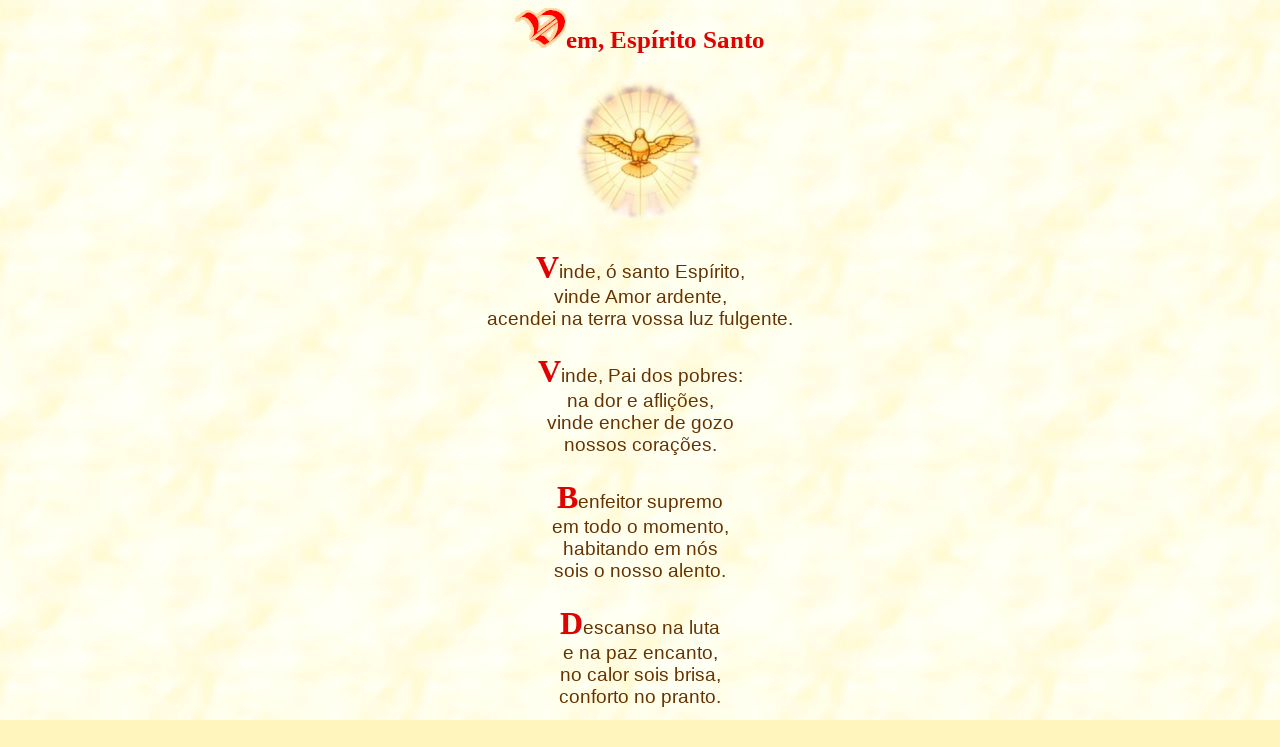

--- FILE ---
content_type: text/html
request_url: https://rosary.ipray.eu/pt_vem_espirito_santo.htm
body_size: 460
content:
<html><head><meta http-equiv=content-type content="text/html; charset=utf-8"><title>Vem, Espírito Santo</title>
<link rel=stylesheet type=text/css href=style.css><meta name=viewport content=width=device-width></head>
<body><img src=v.png alt=V><span class=Tit>em, Espírito Santo</span><br><br><img src=spirito_santo.png><br><br><b class=Let>V</b>inde, ó santo Espírito,<br>vinde Amor ardente,<br>acendei na terra vossa luz fulgente.<br><br><b class=Let>V</b>inde, Pai dos pobres:<br>na dor e aflições,<br>vinde encher de gozo<br>nossos corações.<br><br><b class=Let>B</b>enfeitor supremo<br>em todo o momento,<br>habitando em nós<br>sois o nosso alento.<br><br><b class=Let>D</b>escanso na luta<br>e na paz encanto,<br>no calor sois brisa,<br>conforto no pranto.<br><br><b class=Let>L</b>uz de santidade,<br>que no Céu ardeis,<br>abrasai as almas<br>dos vossos fiéis,<br>Sem a vossa força<br>e favor clemente,<br>nada há no homem<br>que seja inocente.<br><br><b class=Let>L</b>avai nossas manchas,<br>a aridez regai,<br>sarai os enfermos<br>e a todos salvai.<br><br><b class=Let>A</b>brandai durezas<br>para os caminhantes,<br>animai os tristes,<br>guiai os errantes.<br><br><b class=Let>V</b>ossos sete dons<br>concedei à alma<br>do que em Vós confia:<br>Virtude na vida,<br>amparo na morte,<br>no Céu alegria.<br><br><br></body></html>

--- FILE ---
content_type: text/css
request_url: https://rosary.ipray.eu/style.css
body_size: 1525
content:
body {
  background-image: url("pergamena.png");
  background-color: #FFF5BD;
  text-align: center;
  font-family: Arial, sans-serif;
  font-size: 14pt; /* RIDOTTO da 15pt a 14pt (o 13pt se preferisci ancora più piccolo) */
  color: #663300;
  line-height: 1.2; /* AUMENTATO per dare più respiro tra le righe */
  text-rendering: optimizeLegibility;
}

/* 
============================================================
MIGLIORAMENTO ACCESSIBILITÀ: AUMENTO TOUCH TARGET DEI LINK
============================================================
*/
a {
  display: inline-block; /* Fondamentale per applicare padding verticale */
  padding-top: 3px;      /* Aggiunge spazio cliccabile sopra */
  padding-bottom: 3px;   /* Aggiunge spazio cliccabile sotto */
  line-height: 1.4;      /* Migliora la leggibilità se il link va a capo */
}

/* Definisce i font personalizzati */
@font-face { font-family: Tang; src: url("tangerine.ttf"); }
@font-face { font-family: Chomsky; src: url("Chomsky.otf"); }
@font-face {
  font-family: 'Material Icons';
  font-style: normal;
  font-weight: 400;
  src: url(https://fonts.gstatic.com/s/materialicons/v50/flUhRq6tzZclQEJ-Vdg-IuiaDsNc.woff2) format('woff2');
}

/* Classi di Stile Generiche */
.Tit { font-family: Times, serif; color: #de0202; font-size: 19pt; font-weight: bold; }
.TitSmall { font-family: Times, serif; color: #de0202; font-size: 25pt; font-weight: bold; }
.TitMar { font-family: Tang, cursive; font-size: 40pt; }
.Let { font-family: Times, serif; color: #de0202; font-size: 24pt; font-weight: bold; }

.Blu { color: #0066FF; }
.Mar { color: #FF3300; }
.Red { color: #de0202; }
.RedI { font-family: Times, serif; color: #de0202; font-style: italic; }
.Gre { color: teal; }
.Vio { color: #800080; }
.Evid { background-color: #FFCC00; }

audio:focus { outline: none; }

/* Per rendere responsive anche i pulsanti colorati */
.btn, .btn2, .btn3, .btn4, .btn5, .btn6 {
  box-sizing: border-box; /* Fondamentale */
  max-width: 90%;         /* Non supereranno mai il 90% dello schermo */
  white-space: normal;    /* Permette al testo di andare a capo se il pulsante è stretto */
  margin: 5px;            /* Dà un po' di spazio se ce ne sono due vicini */
}

/* Pulsanti (accordion, btn, etc.) */
.accordion { 
  background-color: darkgoldenrod; 
  color: white; 
  cursor: pointer; 
  padding: 18px; 
  border: none; 
  text-align: center; 
  outline: none; 
  font-size: 15px; 
  transition: 0.4s; 
  border-radius: 15px; 
  box-sizing: border-box;    /* Include il padding nel calcolo della larghezza */
  width: 95%;                /* Lascia un po' di spazio ai lati su mobile */
  max-width: 600px;          /* Non diventa troppo largo su PC/Tablet */
  display: block;            /* Assicura il comportamento a blocco */
  margin: 0 auto 10px auto;  /* '0 auto' centra orizzontalmente, '10px' spazio sotto */

}
.active, .accordion:hover { background-color: #C5B358; }

.panel { 
  padding: 0 18px; 
  background-color: transparent; 
  max-height: 0; 
  overflow: hidden; 
  transition: max-height 0.2s ease-out; 
  border-radius: 15px; 
  
  /* --- AGGIUNTO PER ALLINEARSI ALL'ACCORDION --- */
  box-sizing: border-box;    /* Gestione corretta dei bordi */
  width: 95%;                /* Stessa larghezza dell'accordion */
  max-width: 600px;          /* Stesso limite massimo */
  margin: 0 auto;            /* Centra il pannello esattamente sotto il pulsante */
}

.material-icons { font-family: 'Material Icons'; font-weight: normal; font-style: normal; font-size: 32px; line-height: 1; letter-spacing: normal; text-transform: none; display: inline-block; white-space: nowrap; word-wrap: normal; direction: ltr; -webkit-font-feature-settings: 'liga'; -webkit-font-smoothing: antialiased; }
.btn { background: #dabc61; border: 0px solid #bf9000; border-radius: 11px; box-shadow: 0px 0px #bf9000; padding: 18px 36px; color: #ffffff; display: inline-block; font: normal bold 18px/1 "Open Sans", sans-serif; text-align: center; transition-duration: 0.4s; text-decoration: none; cursor: pointer; }
.btn:hover { background-color: #daa520; color: white; }
.btn2 { background: #fcba86; border: 0px solid #bf9000; border-radius: 11px; box-shadow: 0px 0px #bf9000; padding: 18px 36px; color: #ffffff; display: inline-block; font: normal bold 18px/1 "Open Sans", sans-serif; text-align: center; transition-duration: 0.4s; text-decoration: none; cursor: pointer; }
.btn2:hover { background-color: #faa969; color: white; }
.btn3 { background: #7ab1fa; border: 0px solid #bf9000; border-radius: 11px; box-shadow: 0px 0px #bf9000; padding: 18px 36px; color: #ffffff; display: inline-block; font: normal bold 18px/1 "Open Sans", sans-serif; text-align: center; transition-duration: 0.4s; text-decoration: none; cursor: pointer; }
.btn3:hover { background-color: #64A5FD; color: white; }
.btn4 { background: #BFA27A; border: 0px solid #A3845F; border-radius: 11px; box-shadow: 0px 0px #A3845F; padding: 18px 36px; color: #ffffff; display: inline-block; font: normal bold 18px/1 "Open Sans", sans-serif; text-align: center; transition-duration: 0.4s; text-decoration: none; cursor: pointer; }
.btn4:hover { background-color: #A88C6C; color: white; }
.btn5 { background: #F8BBD0; border: 0px solid #F48FB1; border-radius: 11px; box-shadow: 0px 0px #F48FB1; padding: 18px 36px; color: #ffffff; display: inline-block; font: normal bold 18px/1 "Open Sans", sans-serif; text-align: center; transition-duration: 0.4s; text-decoration: none; cursor: pointer; }
.btn5:hover { background-color: #ff91bd; color: white; }
.btn6 { background: #C9A251; border: 0px solid #A7863D; border-radius: 11px; box-shadow: 0px 0px #A7863D; padding: 18px 36px; color: #ffffff; display: inline-block; font: normal bold 18px/1 "Open Sans", sans-serif; text-align: center; transition-duration: 0.4s; text-decoration: none; cursor: pointer; }
.btn6:hover { background-color: #B38B43; color: white; }